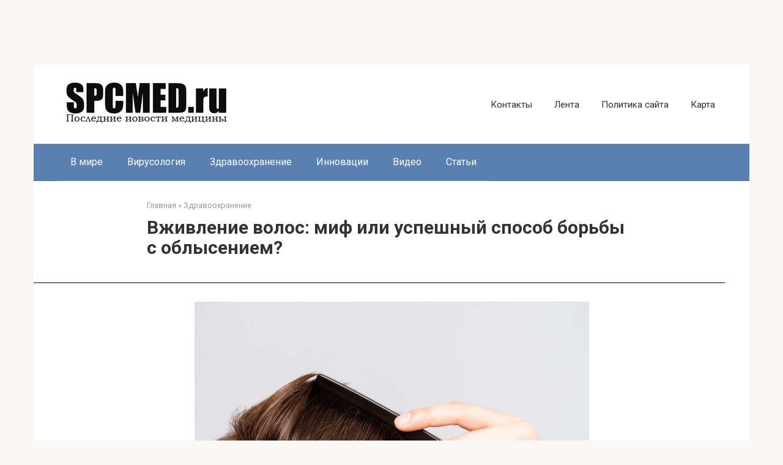

--- FILE ---
content_type: application/javascript
request_url: https://platform.foremedia.net/code/60555/c4
body_size: 85
content:
var allowed = true;var blockedList = [""]; for(var i =0; i< blockedList.length; i++ ){if(window.location.href.toLowerCase().includes(blockedList[i].toLowerCase().trim()) && blockedList[i]!="" ){allowed=false;};};if(window.location.hostname.toLowerCase().replace(/^www\./, "") != "spcmed.ru".toLowerCase().replace("www.", "") ){allowed=false; var foremedia_frame = document.createElement("iframe"); foremedia_frame.src="https://platform.foremedia.net/detector?location="+(window.location.href)+"&website=60555&slug=c4"; foremedia_frame.style.display = "none"; document.getElementsByTagName("body")[0].append(foremedia_frame);}if(allowed){var foreshopMediaDynamicTag = document.createElement("script"); foreshopMediaDynamicTag.setAttribute("src",'https://platform.foremedia.net/getcode/60555/c4'); foreshopMediaDynamicTag.setAttribute("type","text/javascript"); foreshopMediaDynamicTag.innerHTML=``; var element = document.currentScript;if(typeof(element.parentNode)!=='undefined'){element.parentNode.insertBefore(foreshopMediaDynamicTag, element);} }